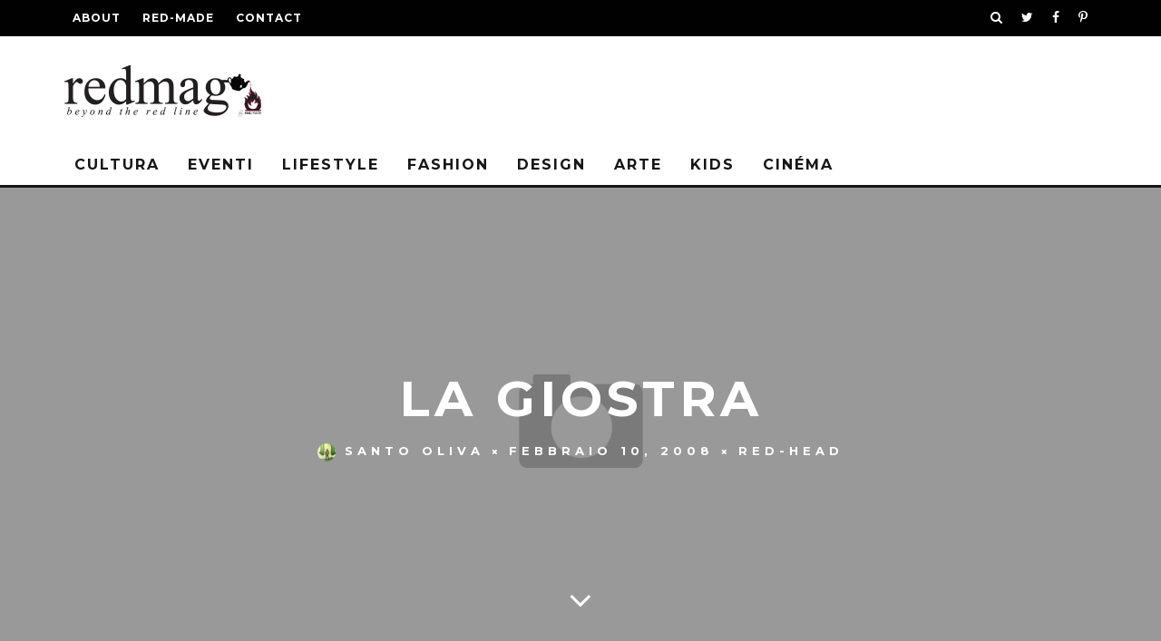

--- FILE ---
content_type: text/html; charset=UTF-8
request_url: https://redmag.it/la-giostra/
body_size: 8316
content:
<!DOCTYPE html>
<!--[if lt IE 7]><html lang="it-IT" prefix="og: http://ogp.me/ns#" class="no-js lt-ie9 lt-ie8 lt-ie7"> <![endif]-->
<!--[if (IE 7)&!(IEMobile)]><html lang="it-IT" prefix="og: http://ogp.me/ns#" class="no-js lt-ie9 lt-ie8"><![endif]-->
<!--[if (IE 8)&!(IEMobile)]><html lang="it-IT" prefix="og: http://ogp.me/ns#" class="no-js lt-ie9"><![endif]-->
<!--[if gt IE 8]><!--> <html lang="it-IT" prefix="og: http://ogp.me/ns#" class="no-js"><!--<![endif]-->

	<head>

		<meta charset="utf-8">
		<!-- Google Chrome Frame for IE -->
		<!--[if IE]><meta http-equiv="X-UA-Compatible" content="IE=edge" /><![endif]-->
		<!-- mobile meta -->
                    <meta name="viewport" content="width=device-width, initial-scale=1.0"/>
        
		<link rel="pingback" href="https://redmag.it/xmlrpc.php">

		
		<!-- head extras -->
		<title>la giostra - RedMag</title>

<!-- This site is optimized with the Yoast SEO plugin v4.6 - https://yoast.com/wordpress/plugins/seo/ -->
<link rel="canonical" href="https://redmag.it/la-giostra/" />
<meta property="og:locale" content="it_IT" />
<meta property="og:type" content="article" />
<meta property="og:title" content="la giostra - RedMag" />
<meta property="og:description" content="sei vulnerabile, il tempo ti deride mentre fugge, poi pensi ad una chiamata alle armi di tutte le fibre della tenacia, pensi che la tenacia inseguirà quelle maledette lancette; pronto, rosso, adrenalinico, giallo, una piccola goccia di sudore sulla fronte, poi, pochi secondi prima che scatti il verde, capisci che murphy la sapeva lunga, capisci &hellip;" />
<meta property="og:url" content="https://redmag.it/la-giostra/" />
<meta property="og:site_name" content="RedMag" />
<meta property="article:tag" content="giostra" />
<meta property="article:tag" content="tempo" />
<meta property="article:tag" content="virus" />
<meta property="article:section" content="Red-head" />
<meta property="article:published_time" content="2008-02-10T17:11:42+00:00" />
<meta property="article:modified_time" content="2014-06-20T12:43:35+00:00" />
<meta property="og:updated_time" content="2014-06-20T12:43:35+00:00" />
<meta property="og:image" content="https://redmag.it/wp-content/uploads/2008/02/giostra4.jpg" />
<meta name="twitter:card" content="summary" />
<meta name="twitter:description" content="sei vulnerabile, il tempo ti deride mentre fugge, poi pensi ad una chiamata alle armi di tutte le fibre della tenacia, pensi che la tenacia inseguirà quelle maledette lancette; pronto, rosso, adrenalinico, giallo, una piccola goccia di sudore sulla fronte, poi, pochi secondi prima che scatti il verde, capisci che murphy la sapeva lunga, capisci [&hellip;]" />
<meta name="twitter:title" content="la giostra - RedMag" />
<meta name="twitter:image" content="https://redmag.it/wp-content/uploads/2008/02/giostra4.jpg" />
<!-- / Yoast SEO plugin. -->

<link rel='dns-prefetch' href='//secure.gravatar.com' />
<link rel='dns-prefetch' href='//fonts.googleapis.com' />
<link rel='dns-prefetch' href='//s.w.org' />
<link rel="alternate" type="application/rss+xml" title="RedMag &raquo; Feed" href="https://redmag.it/feed/" />
<link rel="alternate" type="application/rss+xml" title="RedMag &raquo; Feed dei commenti" href="https://redmag.it/comments/feed/" />
<link rel="alternate" type="application/rss+xml" title="RedMag &raquo; la giostra Feed dei commenti" href="https://redmag.it/la-giostra/feed/" />
		<script type="text/javascript">
			window._wpemojiSettings = {"baseUrl":"https:\/\/s.w.org\/images\/core\/emoji\/2.3\/72x72\/","ext":".png","svgUrl":"https:\/\/s.w.org\/images\/core\/emoji\/2.3\/svg\/","svgExt":".svg","source":{"concatemoji":"https:\/\/redmag.it\/wp-includes\/js\/wp-emoji-release.min.js?ver=4.8.25"}};
			!function(t,a,e){var r,i,n,o=a.createElement("canvas"),l=o.getContext&&o.getContext("2d");function c(t){var e=a.createElement("script");e.src=t,e.defer=e.type="text/javascript",a.getElementsByTagName("head")[0].appendChild(e)}for(n=Array("flag","emoji4"),e.supports={everything:!0,everythingExceptFlag:!0},i=0;i<n.length;i++)e.supports[n[i]]=function(t){var e,a=String.fromCharCode;if(!l||!l.fillText)return!1;switch(l.clearRect(0,0,o.width,o.height),l.textBaseline="top",l.font="600 32px Arial",t){case"flag":return(l.fillText(a(55356,56826,55356,56819),0,0),e=o.toDataURL(),l.clearRect(0,0,o.width,o.height),l.fillText(a(55356,56826,8203,55356,56819),0,0),e===o.toDataURL())?!1:(l.clearRect(0,0,o.width,o.height),l.fillText(a(55356,57332,56128,56423,56128,56418,56128,56421,56128,56430,56128,56423,56128,56447),0,0),e=o.toDataURL(),l.clearRect(0,0,o.width,o.height),l.fillText(a(55356,57332,8203,56128,56423,8203,56128,56418,8203,56128,56421,8203,56128,56430,8203,56128,56423,8203,56128,56447),0,0),e!==o.toDataURL());case"emoji4":return l.fillText(a(55358,56794,8205,9794,65039),0,0),e=o.toDataURL(),l.clearRect(0,0,o.width,o.height),l.fillText(a(55358,56794,8203,9794,65039),0,0),e!==o.toDataURL()}return!1}(n[i]),e.supports.everything=e.supports.everything&&e.supports[n[i]],"flag"!==n[i]&&(e.supports.everythingExceptFlag=e.supports.everythingExceptFlag&&e.supports[n[i]]);e.supports.everythingExceptFlag=e.supports.everythingExceptFlag&&!e.supports.flag,e.DOMReady=!1,e.readyCallback=function(){e.DOMReady=!0},e.supports.everything||(r=function(){e.readyCallback()},a.addEventListener?(a.addEventListener("DOMContentLoaded",r,!1),t.addEventListener("load",r,!1)):(t.attachEvent("onload",r),a.attachEvent("onreadystatechange",function(){"complete"===a.readyState&&e.readyCallback()})),(r=e.source||{}).concatemoji?c(r.concatemoji):r.wpemoji&&r.twemoji&&(c(r.twemoji),c(r.wpemoji)))}(window,document,window._wpemojiSettings);
		</script>
		<style type="text/css">
img.wp-smiley,
img.emoji {
	display: inline !important;
	border: none !important;
	box-shadow: none !important;
	height: 1em !important;
	width: 1em !important;
	margin: 0 .07em !important;
	vertical-align: -0.1em !important;
	background: none !important;
	padding: 0 !important;
}
</style>
<link rel='stylesheet' id='aalb_basics_css-css'  href='https://redmag.it/wp-content/plugins/amazon-associates-link-builder/css/aalb_basics.css?ver=4.8.25' type='text/css' media='all' />
<link rel='stylesheet' id='15zine-child-stylesheet-css'  href='https://redmag.it/wp-content/themes/15zine-child/style.css?ver=4.8.25' type='text/css' media='all' />
<link rel='stylesheet' id='cb-main-stylesheet-css'  href='https://redmag.it/wp-content/themes/15zine/library/css/style.min.css?ver=3.1.2' type='text/css' media='all' />
<link rel='stylesheet' id='cb-font-stylesheet-css'  href='//fonts.googleapis.com/css?family=Montserrat%3A400%2C700%7COpen+Sans%3A400%2C700%2C400italic&#038;ver=3.1.2' type='text/css' media='all' />
<!--[if lt IE 10]>
<link rel='stylesheet' id='cb-ie-only-css'  href='https://redmag.it/wp-content/themes/15zine/library/css/ie.css?ver=3.1.2' type='text/css' media='all' />
<![endif]-->
<link rel='stylesheet' id='jetpack_css-css'  href='https://redmag.it/wp-content/plugins/jetpack/css/jetpack.css?ver=4.8.2' type='text/css' media='all' />
      <script>
      if (document.location.protocol != "https:") {
          document.location = document.URL.replace(/^http:/i, "https:");
      }
      </script>
      <script type='text/javascript' src='https://redmag.it/wp-includes/js/jquery/jquery.js?ver=1.12.4'></script>
<script type='text/javascript' src='https://redmag.it/wp-includes/js/jquery/jquery-migrate.min.js?ver=1.4.1'></script>
<script type='text/javascript' src='https://redmag.it/wp-content/themes/15zine/library/js/modernizr.custom.min.js?ver=2.6.2'></script>
<link rel='https://api.w.org/' href='https://redmag.it/wp-json/' />
<link rel="EditURI" type="application/rsd+xml" title="RSD" href="https://redmag.it/xmlrpc.php?rsd" />
<link rel="wlwmanifest" type="application/wlwmanifest+xml" href="https://redmag.it/wp-includes/wlwmanifest.xml" /> 
<meta name="generator" content="WordPress 4.8.25" />
<link rel='shortlink' href='https://redmag.it/?p=65' />
<link rel="alternate" type="application/json+oembed" href="https://redmag.it/wp-json/oembed/1.0/embed?url=https%3A%2F%2Fredmag.it%2Fla-giostra%2F" />
<link rel="alternate" type="text/xml+oembed" href="https://redmag.it/wp-json/oembed/1.0/embed?url=https%3A%2F%2Fredmag.it%2Fla-giostra%2F&#038;format=xml" />

<!-- begin LH Instant Articles meta output -->
<meta property="fb:pages" content="920591268059495" />
<!-- end LH Instant Articles meta output -->

<link rel='dns-prefetch' href='//v0.wordpress.com'>
<style type='text/css'>img#wpstats{display:none}</style><style type="text/css">#cb-nav-bar .cb-mega-menu-columns .cb-sub-menu > li > a { color: #fa1a63; } .cb-entry-content a {color:#fa1a63; }.cb-review-box .cb-bar .cb-overlay span { background: #f9db32; }.cb-review-box i { color: #f9db32; }.cb-meta-style-1 .cb-article-meta { background: rgba(0, 0, 0, 0.25); }.cb-module-block .cb-meta-style-2 img, .cb-module-block .cb-meta-style-4 img, .cb-grid-x .cb-grid-img img, .cb-grid-x .cb-grid-img .cb-fi-cover  { opacity: 0.75; }@media only screen and (min-width: 768px) {
                .cb-module-block .cb-meta-style-1:hover .cb-article-meta { background: rgba(0, 0, 0, 0.75); }
                .cb-module-block .cb-meta-style-2:hover img, .cb-module-block .cb-meta-style-4:hover img, .cb-grid-x .cb-grid-feature:hover img, .cb-grid-x .cb-grid-feature:hover .cb-fi-cover, .cb-slider li:hover img { opacity: 0.25; }
            }#cb-footer { color:#fa1a63; }</style><!-- end custom css --><style type="text/css">body, #respond, .cb-font-body { font-family: 'Open Sans', sans-serif; } h1, h2, h3, h4, h5, h6, .cb-font-header, #bbp-user-navigation, .cb-byline{ font-family:'Montserrat', sans-serif; }</style><link rel="amphtml" href="https://redmag.it/la-giostra/amp/" /><style>.cb-mm-on #cb-nav-bar .cb-main-nav .menu-item-7689:hover, .cb-mm-on #cb-nav-bar .cb-main-nav .menu-item-7689:focus { background:# !important ; }
.cb-mm-on #cb-nav-bar .cb-main-nav .menu-item-7689 .cb-big-menu { border-top-color: #; }</style>		<style type="text/css" id="wp-custom-css">
			/*
Puoi aggiungere qui il tuo codice CSS.

Per maggiori informazioni consulta la documentazione (fai clic sull'icona con il punto interrogativo qui sopra).
*/



#menu-item-trending{
display:none!important;
}		</style>
			<!-- end head extras -->

	</head>

	<body data-rsssl=1 class="post-template-default single single-post postid-65 single-format-standard  cb-sticky-mm  cb-tm-dark cb-body-light cb-menu-light cb-mm-light cb-footer-light   cb-m-sticky cb-sw-tm-fw cb-sw-header-fw cb-sw-menu-fw cb-sw-footer-fw cb-menu-al-left  cb-fis-b-full-background cb-fis-big-block cb-fis-big-border  cb-fis-tl-overlay  cb-h-logo-off">

		
		<div id="cb-outer-container">

			
				<div id="cb-top-menu" class="clearfix cb-font-header ">
					<div class="wrap clearfix cb-site-padding cb-top-menu-wrap">

													<div class="cb-left-side cb-mob">

								<a href="#" id="cb-mob-open" class="cb-link"><i class="fa fa-bars"></i></a>
								                <div id="mob-logo" class="cb-top-logo">
                    <a href="https://redmag.it">
                        <img src="https://redmag.it/wp-content/uploads/2016/12/redmag-logo-bianco.png" alt=" logo" data-at2x="https://redmag.it/wp-content/uploads/2016/12/redmag-logo-220x50.png">
                    </a>
                </div>
            							</div>
						                        <ul class="cb-top-nav cb-left-side"><li id="menu-item-11343" class="menu-item menu-item-type-post_type menu-item-object-page menu-item-11343"><a href="https://redmag.it/about/">About</a></li>
<li id="menu-item-1537" class="menu-item menu-item-type-custom menu-item-object-custom menu-item-1537"><a href="http://red-made.com/">Red-made</a></li>
<li id="menu-item-1998" class="menu-item menu-item-type-post_type menu-item-object-page menu-item-1998"><a href="https://redmag.it/contattaci/">Contact</a></li>
</ul>                                                <ul class="cb-top-nav cb-right-side"><li class="cb-icon-search cb-menu-icons-extra"><a href="#"  title="Search" id="cb-s-trigger-gen"><i class="fa fa-search"></i></a></li><li class="cb-menu-icons-extra cb-social-icons-extra"><a href="http://www.twitter.com/redmade"  target="_blank"><i class="fa fa-twitter" aria-hidden="true"></i></a></li><li class="cb-menu-icons-extra cb-social-icons-extra"><a href="http://www.facebook.com/redmadecommunicationlovers"  target="_blank"><i class="fa fa-facebook" aria-hidden="true"></i></a></li><li class="cb-menu-icons-extra cb-social-icons-extra"><a href="http://www.pinterest.com/redmaglovers"  target="_blank"><i class="fa fa-pinterest-p" aria-hidden="true"></i></a></li></ul>					</div>
				</div>

				<div id="cb-mob-menu" class="cb-mob-menu">
					<div class="cb-mob-close-wrap">
						
						<a href="#" id="cb-mob-close" class="cb-link"><i class="fa cb-times"></i></a>
						<div class="cb-mob-social">				            <a href="http://www.twitter.com/redmade" target="_blank"><i class="fa fa-twitter" aria-hidden="true"></i></a>
				        				            <a href="http://www.facebook.com/RedMade-920591268059495" target="_blank"><i class="fa fa-facebook" aria-hidden="true"></i></a>
				        </div>				    </div>

					<div class="cb-mob-menu-wrap">
						<ul id="cb-mob-ul" class="cb-mobile-nav cb-top-nav cb-mob-ul-show"><li id="menu-item-14252" class="menu-item menu-item-type-taxonomy menu-item-object-category menu-item-14252"><a href="https://redmag.it/category/cultura/">Cultura</a></li>
<li id="menu-item-14253" class="menu-item menu-item-type-taxonomy menu-item-object-category menu-item-14253"><a href="https://redmag.it/category/eventi/">Eventi</a></li>
<li id="menu-item-14254" class="menu-item menu-item-type-taxonomy menu-item-object-category menu-item-14254"><a href="https://redmag.it/category/lifestyle/">LifeStyle</a></li>
<li id="menu-item-14256" class="menu-item menu-item-type-taxonomy menu-item-object-category menu-item-14256"><a href="https://redmag.it/category/fashion/">Fashion</a></li>
<li id="menu-item-14257" class="menu-item menu-item-type-taxonomy menu-item-object-category menu-item-14257"><a href="https://redmag.it/category/design/">Design</a></li>
<li id="menu-item-14258" class="menu-item menu-item-type-taxonomy menu-item-object-category menu-item-14258"><a href="https://redmag.it/category/arte/">Arte</a></li>
<li id="menu-item-14259" class="menu-item menu-item-type-taxonomy menu-item-object-category menu-item-14259"><a href="https://redmag.it/category/kids/">Kids</a></li>
<li id="menu-item-14260" class="menu-item menu-item-type-taxonomy menu-item-object-category menu-item-14260"><a href="https://redmag.it/category/cinema/">Cinéma</a></li>
</ul>											</div>

				</div>
			
			<div id="cb-container" class="clearfix" >
									<header id="cb-header" class="cb-header  ">

					    <div id="cb-logo-box" class="cb-logo-left wrap">
	                    	                <div id="logo">
                                        <a href="https://redmag.it">
                        <img src="https://redmag.it/wp-content/uploads/2016/12/RedMag_logo.png" alt="RedMag - beyond the Red Line" data-at2x="https://redmag.it/wp-content/uploads/2016/12/RedMag_logoRetina.png">
                    </a>
                                    </div>
            	                        	                    </div>

					</header>
				
				<div id="cb-menu-search" class="cb-s-modal cb-modal"><div class="cb-close-m cb-ta-right"><i class="fa cb-times"></i></div><div class="cb-s-modal-inner cb-pre-load cb-light-loader cb-modal-inner cb-font-header cb-mega-three cb-mega-posts clearfix"><form method="get" class="cb-search" action="https://redmag.it/">

    <input type="text" class="cb-search-field cb-font-header" placeholder="Search.." value="" name="s" title="" autocomplete="off">
    <button class="cb-search-submit" type="submit" value=""><i class="fa fa-search"></i></button>
    
</form><div id="cb-s-results"></div></div></div>				
									 <nav id="cb-nav-bar" class="clearfix ">
					 	<div class="cb-nav-bar-wrap cb-site-padding clearfix cb-font-header  cb-menu-fw">
		                    <ul class="cb-main-nav wrap clearfix"><li id="menu-item-14064" class="menu-item menu-item-type-taxonomy menu-item-object-category menu-item-14064"><a href="https://redmag.it/category/cultura/">Cultura</a></li>
<li id="menu-item-1517" class="menu-item menu-item-type-taxonomy menu-item-object-category menu-item-1517"><a href="https://redmag.it/category/eventi/">Eventi</a></li>
<li id="menu-item-1519" class="menu-item menu-item-type-taxonomy menu-item-object-category menu-item-1519"><a href="https://redmag.it/category/lifestyle/">LifeStyle</a></li>
<li id="menu-item-14055" class="menu-item menu-item-type-taxonomy menu-item-object-category menu-item-14055"><a href="https://redmag.it/category/fashion/">Fashion</a></li>
<li id="menu-item-14056" class="menu-item menu-item-type-taxonomy menu-item-object-category menu-item-14056"><a href="https://redmag.it/category/design/">Design</a></li>
<li id="menu-item-14223" class="menu-item menu-item-type-taxonomy menu-item-object-category menu-item-14223"><a href="https://redmag.it/category/arte/">Arte</a></li>
<li id="menu-item-13953" class="menu-item menu-item-type-taxonomy menu-item-object-category menu-item-13953"><a href="https://redmag.it/category/kids/">Kids</a></li>
<li id="menu-item-7689" class="menu-item menu-item-type-taxonomy menu-item-object-category menu-item-7689"><a href="https://redmag.it/category/cinema/">Cinéma</a></li>
<li id="menu-item-trending" class="cb-trending"><a href="#" id="cb-trend-menu-item" class="cb-trending-item"><i class="fa fa-fire"></i> Trend</a><div class="cb-menu-drop cb-mega-menu  cb-bg cb-big-menu"><div id="cb-trending-block" class="cb-mega-trending cb-mega-posts cb-pre-load clearfix"><div class="cb-upper-title"><h2><i class="fa fa-fire"></i> Trend</h2><span class="cb-see-all"><a href="#" data-cb-r="cb-1" class="cb-selected cb-trending-op">Now</a><a href="#" data-cb-r="cb-2" class="cb-trending-op">Week</a><a href="#" data-cb-r="cb-3" class="cb-trending-op">Month</a></span></div><ul id="cb-trend-data" class="clearfix"><p>Not enough data yet, please check again later.</p></ul></div></div></li></ul>		                </div>
	 				</nav>
 				
<div id="cb-content" class="clearfix">
	
	<div class="cb-entire-post cb-first-alp clearfix">

		<div id="cb-featured-image" class="cb-fis cb-fis-fs cb-fis-big cb-fis-with-bg cb-fis-block-background"><div class="cb-entry-header cb-meta clearfix"><h1 class="entry-title cb-entry-title cb-title">la giostra</h1><div class="cb-byline"><span class="cb-author"> <a href="https://redmag.it/author/santooliva/"><img src="https://redmag.it/wp-content/plugins/user-avatar/user-avatar-pic.php?src=https://redmag.it/wp-content/uploads/avatars/15/1403202884-bpfull.jpg&#038;w=20&#038;id=15&#038;random=1403202884" alt="" class=" avatar  avatar-20  photo user-15-avatar" width="20" height="20" />Santo Oliva</a></span><span class="cb-separator"><i class="fa fa-times"></i></span><span class="cb-date"><time datetime="2008-02-10">febbraio 10, 2008</time></span><span class="cb-separator"><i class="fa fa-times"></i></span><span class="cb-category cb-element"><a href="https://redmag.it/category/red-head/" title="View all posts in Red-head">Red-head</a></span></div></div><a href="#" class="cb-vertical-down"><i class="fa fa-angle-down"></i></a><div class="cb-fis-bg" style="background-image: url( https://redmag.it/wp-content/themes/15zine/library/images/placeholders/placeholder-1400x600.png);"></div></div>			
		<div class="cb-post-wrap cb-wrap-pad wrap clearfix cb-sidebar-none cb-sidebar-none-narrow">

			
					
    <meta itemprop="datePublished" content="2008-02-10T17:11:42+00:00">
    <meta itemprop="dateModified" content="2014-06-20T12:43:35+00:00">
    <meta itemscope itemprop="mainEntityOfPage" itemtype="https://schema.org/WebPage" itemid="https://redmag.it/la-giostra/">
    <span class="cb-hide" itemscope itemprop="publisher" itemtype="https://schema.org/Organization">
        <meta itemprop="name" content="RedMag">
        <meta itemprop="url" content="https://redmag.it/wp-content/uploads/2016/12/RedMag_logo.png">
        <span class="cb-hide" itemscope itemprop="logo" itemtype="https://schema.org/ImageObject">
            <meta itemprop="url" content="https://redmag.it/wp-content/uploads/2016/12/RedMag_logo.png">
        </span>
    </span>
    <span class="cb-hide" itemprop="author" itemscope itemtype="https://schema.org/Person"><meta itemprop="name" content="Santo Oliva"></span>

        
    <meta itemprop="headline " content="la giostra">



					<div class="cb-main clearfix">

						
						<article id="post-65" class="clearfix post-65 post type-post status-publish format-standard hentry category-red-head tag-giostra tag-tempo tag-virus">

							
							<section class="cb-entry-content clearfix" itemprop="articleBody">

								<p>sei vulnerabile, il tempo ti deride mentre fugge, poi pensi ad una chiamata alle armi di tutte le fibre della tenacia, pensi che la tenacia inseguirà quelle maledette lancette; pronto,<font color="#800000"> </font><font color="#800000">rosso</font>, adrenalinico, <font color="#ffcc00">giallo</font>, una piccola goccia di sudore sulla fronte, poi, pochi secondi prima che scatti il <font color="#99cc00">verde</font>, capisci che <a href="http://it.wikipedia.org/wiki/Legge_di_Murphy" title="legge di murphy" target="_blank">murphy</a> la sapeva lunga, capisci che il virus influenzale che ti fregiavi di aver evitato se l&#8217;è beccato il tuo pc.</p>
<p>Il virus è stato duramente represso, ma quelle lancette, adesso, faranno indisturbate <b>un&#8217;altro giro di giostra</b>.</p>
<p><img src="https://redmag.it/wp-content/uploads/2008/02/giostra4.jpg" alt="giostra" /></p>
<p>Red°male</p>
																
							</section> <!-- end article section -->
							
							<footer class="cb-article-footer">
								<p class="cb-tags cb-post-footer-block"> <a href="https://redmag.it/tag/giostra/" rel="tag">giostra</a><a href="https://redmag.it/tag/tempo/" rel="tag">tempo</a><a href="https://redmag.it/tag/virus/" rel="tag">virus</a></p><div class="cb-social-sharing cb-color-buttons cb-post-footer-block cb-on-color clearfix"><div class="cb-color-sharing-buttons"><a href="https://www.facebook.com/sharer/sharer.php?u=https://redmag.it/la-giostra/" target="_blank" class="cb-social-fb cb-tip-bot" data-cb-tip="Share"><i class="fa fa-facebook" aria-hidden="true"></i></a><a href="https://twitter.com/share?url=https://redmag.it/la-giostra/" target="_blank" class="cb-social-tw cb-tip-bot" data-cb-tip="Tweet"><i class="fa fa-twitter" aria-hidden="true"></i></a><a href="//www.pinterest.com/pin/create/button/?url=https://redmag.it/la-giostra/" target="_blank" class="cb-social-pin cb-tip-bot" data-cb-tip="Pin it"><i class="fa fa-pinterest" aria-hidden="true"></i></a><a href="https://plus.google.com/share?url=https://redmag.it/la-giostra/" target="_blank" class="cb-social-go cb-tip-bot" data-cb-tip="Share"><i class="fa fa-google-plus" aria-hidden="true"></i></a><a href="mailto:?body=https://redmag.it/la-giostra/" class="cb-social-em cb-tip-bot" data-cb-tip="Email"><i class="fa fa-envelope" aria-hidden="true"></i></a></div></div><div id="cb-next-previous-posts" class="cb-next-previous cb-post-block-bg cb-post-footer-block cb-font-header clearfix"><div class="cb-previous-post cb-meta cb-next-previous-block"><div class="cb-arrow"><i class="fa fa-angle-left"></i></div><span class="cb-read-previous-title cb-read-title"><a href="https://redmag.it/certe-luci/">Previous Article</a></span><a href="https://redmag.it/certe-luci/" class="cb-previous-title cb-title">certe luci..</a></div><div class="cb-next-post cb-meta cb-next-previous-block"><div class="cb-arrow"><i class="fa fa-angle-right"></i></div><span class="cb-read-next-title cb-read-title"><a href="https://redmag.it/chi-sei/">Next Article</a></span><a href="https://redmag.it/chi-sei/" class="cb-next-title cb-title">chi sei?</a></div></div><div id="cb-author-box" class="cb-post-footer-block cb-post-block-bg clearfix"><div class="cb-mask"><a href="https://redmag.it/author/santooliva/"><img src="https://redmag.it/wp-content/plugins/user-avatar/user-avatar-pic.php?src=https://redmag.it/wp-content/uploads/avatars/15/1403202884-bpfull.jpg&#038;w=100&#038;id=15&#038;random=1403202884" alt="" class=" avatar  avatar-100  photo user-15-avatar" width="100" height="100" /></a></div><div class="cb-meta"><div class="cb-title cb-font-header vcard"><a href="https://redmag.it/author/santooliva/"><span class="fn">Santo Oliva</span></a></div><p class="cb-author-bio">Cofondatrore dello <a href="http://red-made.com">studio creativo Red-made</a>.</p><div class="cb-author-page-contact"> <a href="http://red-made.com/" target="_blank" class="cb-contact-icon cb-tip-bot" data-cb-tip="Website"><i class="fa fa-link"></i></a> </div></div></div><div id="cb-related-posts-block" class="cb-post-footer-block cb-arrows-tr cb-module-block clearfix"><h3 class="cb-title cb-title-header">Related Posts</h3><ul class="slides clearfix">                <li class="cb-style-1 clearfix cb-no-1 post-17042 post type-post status-publish format-standard has-post-thumbnail hentry category-design category-in-evidenza tag-design tag-illustrazione tag-milano tag-olimpia-zagnoli tag-paride-vitale tag-tempo lh_instant_articles-syndicate-yes">
                    <div class="cb-mask"><a href="https://redmag.it/moodoftheday-olimpia-zagnoli-tempo/"><img width="360" height="240" src="https://redmag.it/wp-content/uploads/2019/07/olimpia-zagnoli-tempo-360x240.jpg" class="attachment-cb-360-240 size-cb-360-240 wp-post-image" alt="Olimpia Zagnoli Tempo" /></a></div>
                    <div class="cb-meta">
                        <h4 class="cb-post-title"><a href="https://redmag.it/moodoftheday-olimpia-zagnoli-tempo/">#MOODOFTHEDAY: Olimpia Zagnoli per Tempo</a></h4>
                        <div class="cb-byline"><span class="cb-author"> <a href="https://redmag.it/author/admin/">Noemi Gadaleta</a></span><span class="cb-separator"><i class="fa fa-times"></i></span><span class="cb-date"><time datetime="2019-07-18">luglio 18, 2019</time></span></div>                    </div>
                </li>
                <li class="cb-style-1 clearfix cb-no-2 post-114 post type-post status-publish format-standard hentry category-red-head tag-giorno tag-tempo">
                    <div class="cb-mask"><a href="https://redmag.it/ancora-24-ore/"><img src="https://redmag.it/wp-content/themes/15zine/library/images/placeholders/placeholder-360x240.png" alt="article placeholder" data-at2x="https://redmag.it/wp-content/themes/15zine/library/images/placeholders/placeholder-360x240@2x.png" class="cb-placeholder-img"></a></div>
                    <div class="cb-meta">
                        <h4 class="cb-post-title"><a href="https://redmag.it/ancora-24-ore/">ancora 24 ore..</a></h4>
                        <div class="cb-byline"><span class="cb-author"> <a href="https://redmag.it/author/santooliva/">Santo Oliva</a></span><span class="cb-separator"><i class="fa fa-times"></i></span><span class="cb-date"><time datetime="2008-05-30">maggio 30, 2008</time></span></div>                    </div>
                </li>
</ul></div>							</footer> <!-- end article footer -->

						</article> <!-- end article -->						

					</div> <!-- end .cb-main -->

			
			
			
		</div>

	</div>	

</div> <!-- end #cb-content -->

				</div> <!-- end #cb-container -->
    			
    			<footer id="cb-footer">

                    
                     
                    
                        <div class="cb-footer-lower cb-font-header clearfix">

                            <div class="wrap clearfix">

                            	                                    <div id="cb-footer-logo">
                                        <a href="https://redmag.it">
                                            <img src="https://redmag.it/wp-content/uploads/2016/12/RedMag_logo.png" alt=" logo"  data-at2x="https://redmag.it/wp-content/uploads/2016/12/RedMag_logoRetina.png">
                                        </a>
                                    </div>
                                
                                
                                <div class="cb-copyright">©RedMag il magazine di RedMade - since '07</div>

                                		                            <div class="cb-to-top"><a href="#" id="cb-to-top"><i class="fa fa-angle-up cb-circle"></i></a></div>
		                        
           					</div>

        				</div>
    				
    			</footer> <!-- end footer -->

		</div> <!-- end #cb-outer-container -->

		<span id="cb-overlay"></span>
        <input type="hidden" id="_zinenonce" name="_zinenonce" value="319618fc04" /><input type="hidden" name="_wp_http_referer" value="/la-giostra/" />		        <script type="text/javascript">
            var ajaxurl = "https://redmag.it/wp-admin/admin-ajax.php";
            var inpost_lang_loading = "Loading ...";
            var inpost_is_front = true;
            var pn_ext_shortcodes_app_link = "https://redmag.it/wp-content/plugins/inpost-gallery/";
            jQuery(function () {
                jQuery.fn.life = function (types, data, fn) {
                    jQuery(this.context).on(types, this.selector, data, fn);
                    return this;
                };
            });
        </script>
        	<div style="display:none">
	<div class="grofile-hash-map-1da0d4493d57d7b707884f44619f7911">
	</div>
	</div>
<script>
  (function(i,s,o,g,r,a,m){i['GoogleAnalyticsObject']=r;i[r]=i[r]||function(){
  (i[r].q=i[r].q||[]).push(arguments)},i[r].l=1*new Date();a=s.createElement(o),
  m=s.getElementsByTagName(o)[0];a.async=1;a.src=g;m.parentNode.insertBefore(a,m)
  })(window,document,'script','https://www.google-analytics.com/analytics.js','ga');

  ga('create', 'UA-35544323-1', 'auto');
  ga('send', 'pageview');

</script><script type='text/javascript' src='https://secure.gravatar.com/js/gprofiles.js?ver=2025Decaa'></script>
<script type='text/javascript'>
/* <![CDATA[ */
var WPGroHo = {"my_hash":""};
/* ]]> */
</script>
<script type='text/javascript' src='https://redmag.it/wp-content/plugins/jetpack/modules/wpgroho.js?ver=4.8.25'></script>
<script type='text/javascript' src='https://redmag.it/wp-includes/js/comment-reply.min.js?ver=4.8.25'></script>
<script type='text/javascript'>
/* <![CDATA[ */
var cbExt = {"cbLb":"on"};
/* ]]> */
</script>
<script type='text/javascript' src='https://redmag.it/wp-content/themes/15zine/library/js/cb-ext.js?ver=3.1.2'></script>
<script type='text/javascript'>
/* <![CDATA[ */
var cbScripts = {"cbUrl":"https:\/\/redmag.it\/wp-admin\/admin-ajax.php","cbPostID":"65","cbFsClass":"cb-embed-fs","cbSlider":["600",true,"7000","on"],"cbALlNonce":"3525ad57c7","cbPlURL":"https:\/\/redmag.it\/wp-content\/plugins","cbShortName":null};
/* ]]> */
</script>
<script type='text/javascript' src='https://redmag.it/wp-content/themes/15zine/library/js/cb-scripts.min.js?ver=3.1.2'></script>
<script type='text/javascript' src='https://redmag.it/wp-includes/js/wp-embed.min.js?ver=4.8.25'></script>
<script type='text/javascript' src='https://stats.wp.com/e-202551.js' async defer></script>
<script type='text/javascript'>
	_stq = window._stq || [];
	_stq.push([ 'view', {v:'ext',j:'1:4.8.2',blog:'120726019',post:'65',tz:'0',srv:'redmag.it'} ]);
	_stq.push([ 'clickTrackerInit', '120726019', '65' ]);
</script>

	</body>

</html> <!-- The End. what a ride! -->

--- FILE ---
content_type: text/plain
request_url: https://www.google-analytics.com/j/collect?v=1&_v=j102&a=431063094&t=pageview&_s=1&dl=https%3A%2F%2Fredmag.it%2Fla-giostra%2F&ul=en-us%40posix&dt=la%20giostra%20-%20RedMag&sr=1280x720&vp=1280x720&_u=IEBAAEABAAAAACAAI~&jid=81905537&gjid=1884293849&cid=1466559110.1765831850&tid=UA-35544323-1&_gid=1441108145.1765831850&_r=1&_slc=1&z=656705685
body_size: -449
content:
2,cG-SC607G30EM